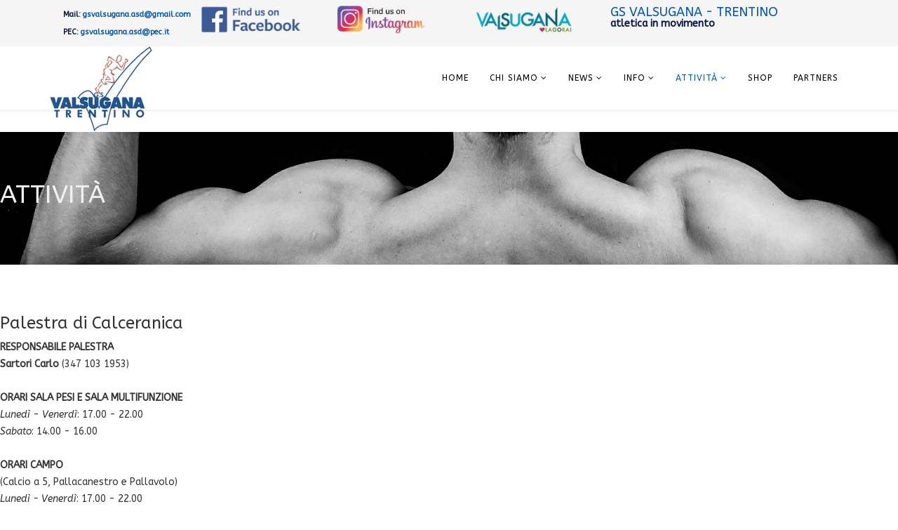

--- FILE ---
content_type: text/html; charset=utf-8
request_url: https://www.gsvalsugana.it/index.php/attivita/palestra-calceranica
body_size: 8269
content:
<!DOCTYPE html>
<html xmlns="http://www.w3.org/1999/xhtml" xml:lang="it-it" lang="it-it" dir="ltr">
    <head>
        <meta http-equiv="X-UA-Compatible" content="IE=edge">
        <meta name="viewport" content="width=device-width, initial-scale=1">
                <!-- head -->
        <base href="https://www.gsvalsugana.it/index.php/attivita/palestra-calceranica" />
	<meta http-equiv="content-type" content="text/html; charset=utf-8" />
	<meta name="keywords" content="Sport, Valsugana, Atletica, GS, GS Valsugana, Palestra, Pergine, Pergine Valsugana, gsvalsugana" />
	<meta name="description" content="GS Valsugana, l\" />
	<meta name="generator" content="Joomla! - Open Source Content Management" />
	<title>Palestra Calceranica</title>
	<link href="/images/faviconnewwhitecircle.png" rel="shortcut icon" type="image/vnd.microsoft.icon" />
	<link href="/components/com_sppagebuilder/assets/css/font-awesome.min.css" rel="stylesheet" type="text/css" />
	<link href="/components/com_sppagebuilder/assets/css/animate.min.css" rel="stylesheet" type="text/css" />
	<link href="/components/com_sppagebuilder/assets/css/sppagebuilder.css" rel="stylesheet" type="text/css" />
	<link href="/components/com_sppagebuilder/assets/css/sppagecontainer.css" rel="stylesheet" type="text/css" />
	<link href="//fonts.googleapis.com/css?family=ABeeZee:regular,italic&amp;subset=latin" rel="stylesheet" type="text/css" />
	<link href="/templates/shaper_helix3/css/bootstrap.min.css" rel="stylesheet" type="text/css" />
	<link href="/templates/shaper_helix3/css/font-awesome.min.css" rel="stylesheet" type="text/css" />
	<link href="/templates/shaper_helix3/css/legacy.css" rel="stylesheet" type="text/css" />
	<link href="/templates/shaper_helix3/css/template.css" rel="stylesheet" type="text/css" />
	<link href="/templates/shaper_helix3/css/presets/preset1.css" rel="stylesheet" type="text/css" class="preset" />
	<link href="/plugins/system/helix3/assets/css/pagebuilder.css" rel="stylesheet" type="text/css" />
	<link href="/templates/shaper_helix3/css/frontend-edit.css" rel="stylesheet" type="text/css" />
	<link href="/modules/mod_djimageslider/themes/default/css/djimageslider.css" rel="stylesheet" type="text/css" />
	<link href="/modules/mod_cookiesaccept/screen.css" rel="stylesheet" type="text/css" />
	<style type="text/css">
.sp-page-builder .page-content #section-id-1512767301524{margin:0px 0px 0px 0px;padding:50px 0px 50px 0px;background-image:url(/images/2018/03/15/man-461195_1920.jpg);background-repeat:no-repeat;background-size:cover;background-attachment:fixed;background-position:0 0;}.sp-page-builder .page-content #section-id-1512767301524 > .sppb-row-overlay {background-color: rgba(5, 78, 173, 0.7)}.sp-page-builder .page-content #section-id-1512767301524 .sppb-section-title .sppb-title-heading {color:rgba(240, 240, 240, 1);}#sppb-addon-1688645060193 .sppb-empty-space {padding-bottom: 20px;}.sp-page-builder .page-content #section-id-1512767301522{margin:0px 0px 0px 0px;padding:50px 0px 50px 0px;}.sp-page-builder .page-content #section-id-1512767301522 .sppb-section-title .sppb-title-heading {}body{font-family:ABeeZee, sans-serif; font-weight:normal; }h1{font-family:ABeeZee, sans-serif; font-weight:normal; }h2{font-family:ABeeZee, sans-serif; font-weight:normal; }h3{font-family:ABeeZee, sans-serif; font-weight:normal; }h4{font-family:ABeeZee, sans-serif; font-weight:normal; }h5{font-family:ABeeZee, sans-serif; font-weight:normal; }h6{font-family:ABeeZee, sans-serif; font-weight:normal; }.cookieno {
  -webkit-touch-callout: none; 
  -webkit-user-select: none;
  -khtml-user-select: none; 
  -moz-user-select: none; 
  -ms-user-select: none; 
  user-select: none;
  z-index: -100; 
  margin-top: -1500%;
}

.imgsponsor{
    -webkit-filter: saturate(100%); 
    -moz-filter: saturate(100%);
    -ms-filter: saturate(100%);
    -o-filter: saturate(100%);
    filter: saturate(100%);    
    -webkit-transition: 0.3s ease-in-out;
    -moz-transition: 0.3s ease-in-out;
    -ms-transition: 0.3s ease-in-out;
    -o-transition: 0.3s ease-in-out;
    transition: 0.3s ease-in-out;
   padding: 25px;
   border: 1px solid black;
   margin-bottom: 25px;
}

.imgsponsor:hover{
    -webkit-filter: saturate(180%); 
    -moz-filter: saturate(180%);
    -ms-filter: saturate(180%);
    -o-filter: saturate(180%);
    filter: saturate(180%);
}

.prenota{
}#sp-top-bar{ background-color:#f5f5f5;color:#999999; }.sp-page-builder .page-content #section-id-1513080716234{margin:0px 0px 0px 0px;padding:0px 0px 0px 0px;}#sppb-addon-1513080776026 {
margin: 0px 0px 0px 0px;
padding: 25px 0px 0px 0px;
}
.sp-page-builder .page-content #section-id-1512912827830{margin:0px 0px 0px 0px;padding:0px 0px 0px 0px;}#sppb-addon-1512912827834 {
margin: 0px 0px 0px 0px;
padding: 0px 0px 0px 0px;
}
#sppb-addon-1512912827834 .sppb-addon-title {
margin-top:0px;margin-bottom:-5px;color:rgba(5, 85, 172, 1);text-transform: uppercase;}
.sp-page-builder .page-content #section-id-1512912827830{margin:0px 0px 0px 0px;padding:0px 0px 0px 0px;}#sppb-addon-1512912827834 {
margin: 0px 0px 0px 0px;
padding: 0px 0px 0px 0px;
}

	</style>
	<script type="application/json" class="joomla-script-options new">{"csrf.token":"1037076fb7ff7446c9374f325404766d","system.paths":{"root":"","base":""},"joomla.jtext":{"COM_SPPAGEBUILDER_FRONTEND_EDITOR":"Frontend Editor","COM_SPPAGEBUILDER_PREVIEW":"Preview","COM_SPPAGEBUILDER_APPLY":"Apply","COM_SPPAGEBUILDER_CANCEL":"Cancel","COM_SPPAGEBUILDER_MEDIA_MANAGER":"Media Manager","COM_SPPAGEBUILDER_MEDIA_MANAGER_UPLOAD_FILES":"Upload Files","COM_SPPAGEBUILDER_MEDIA_MANAGER_CLOSE":"Close Modal","COM_SPPAGEBUILDER_MEDIA_MANAGER_INSERT":"Insert","COM_SPPAGEBUILDER_MEDIA_MANAGER_SEARCH":"Search","COM_SPPAGEBUILDER_MEDIA_MANAGER_CANCEL":"Cancel","COM_SPPAGEBUILDER_MEDIA_MANAGER_DELETE":"Delete","COM_SPPAGEBUILDER_MEDIA_MANAGER_CONFIRM_DELETE":"You are about to permanently delete this item. 'Cancel' to stop, 'OK' to delete.","COM_SPPAGEBUILDER_MEDIA_MANAGER_LOAD_MORE":"Load More","COM_SPPAGEBUILDER_MEDIA_MANAGER_UNSUPPORTED_FORMAT":"File format not supported.","COM_SPPAGEBUILDER_MEDIA_MANAGER_BROWSE_MEDIA":"Browse Media","COM_SPPAGEBUILDER_MEDIA_MANAGER_BROWSE_FOLDERS":"Browse Folders","COM_SPPAGEBUILDER_MEDIA_MANAGER_CREATE_FOLDER":"New Folder","COM_SPPAGEBUILDER_ADDON_ICON_SELECT":"Select Icon","COM_SPPAGEBUILDER_MEDIA_MANAGER_ENTER_DIRECTORY_NAME":"Please enter the name of the directory which should be created.","COM_SPPAGEBUILDER_MEDIA_MANAGER_MEDIA_UPLOADING":"Uploading","COM_SPPAGEBUILDER_MEDIA_MANAGER_UPLOAD_FAILED":"Upload Failed","COM_SPPAGEBUILDER_MEDIA_MANAGER_MEDIA_LARGE":"This file is too large to upload.","COM_SPPAGEBUILDER_MEDIA_MANAGER_FILE_NOT_SUPPORTED":"File not supported","COM_SPPAGEBUILDER_ROW_OPTIONS":"Row Options","COM_SPPAGEBUILDER_ADD_NEW_ROW":"Add New Row","COM_SPPAGEBUILDER_DUPLICATE_ROW":"Duplicate row","COM_SPPAGEBUILDER_DISABLE_ROW":"Disable Row","COM_SPPAGEBUILDER_ENABLE_ROW":"Enable Row","COM_SPPAGEBUILDER_COPY_ROW":"Copy Row","COM_SPPAGEBUILDER_ROW_COPIED":"Copied","COM_SPPAGEBUILDER_PASTE_ROW":"Paste Row","COM_SPPAGEBUILDER_DELETE_ROW":"Delete Row","COM_SPPAGEBUILDER_ROW_TOGGLE":"Toggle Row","COM_SPPAGEBUILDER_DELETE_ROW_CONFIRMATION":"Do you really want to delete this row?","COM_SPPAGEBUILDER_ROW_COLUMNS_MANAGEMENT":"Add\/Manage Columns","COM_SPPAGEBUILDER_ROW_COLUMNS_CUSTOM":"Custom","COM_SPPAGEBUILDER_ROW_COLUMNS_GENERATE":"Generate","COM_SPPAGEBUILDER_IMPORT_PAGE":"Import","COM_SPPAGEBUILDER_IMPORT_PAGE_ALT":"Import","COM_SPPAGEBUILDER_EXPORT_PAGE":"Export","COM_SPPAGEBUILDER_PAGE_TEMPLATES":"Page Templates","COM_SPPAGEBUILDER_UNDO":"Undo","COM_SPPAGEBUILDER_REDO":"Redo","COM_SPPAGEBUILDER_SAVE":"Save","COM_SPPAGEBUILDER_ROW_COLUMNS_OPTIONS":"Column Options","COM_SPPAGEBUILDER_DELETE_COLUMN":"Delete Column","COM_SPPAGEBUILDER_ADD_NEW_ADDON":"Add New Addon","COM_SPPAGEBUILDER_ADDON":"Addon","COM_SPPAGEBUILDER_DELETE_ADDON":"Delete Addon","COM_SPPAGEBUILDER_DUPLICATE_ADDON":"Clone Addon","COM_SPPAGEBUILDER_EDIT_ADDON":"Edit Addon","COM_SPPAGEBUILDER_ADDONS_LIST":"Addons List","COM_SPPAGEBUILDER_ALL":"All","COM_SPPAGEBUILDER_MODAL_CLOSE":"Close Modal","COM_SPPAGEBUILDER_DISABLE_COLUMN":"Disable Column","COM_SPPAGEBUILDER_ENABLE_COLUMN":"Enable Column","COM_SPPAGEBUILDER_YES":"Yes","COM_SPPAGEBUILDER_NO":"No","COM_SPPAGEBUILDER_PAGE_TEMPLATES_LIST":"Templates List","COM_SPPAGEBUILDER_PAGE_TEMPLATE_LOAD":"Load","COM_SPPAGEBUILDER_ENABLE_ADDON":"Enable Addon","COM_SPPAGEBUILDER_DISABLE_ADDON":"Disable Addon","COM_SPPAGEBUILDER_ADDON_PARENT_COLUMN":"Parent Column","COM_SPPAGEBUILDER_ADD_NEW_INNER_ROW":"Add Inner Row","COM_SPPAGEBUILDER_MOVE_COLUMN":"Move Column"}}</script>
	<script src="/media/system/js/core.js?535713855272d1d0f6ae3b80694d28a6" type="text/javascript"></script>
	<script src="/media/jui/js/jquery.min.js?535713855272d1d0f6ae3b80694d28a6" type="text/javascript"></script>
	<script src="/media/jui/js/jquery-noconflict.js?535713855272d1d0f6ae3b80694d28a6" type="text/javascript"></script>
	<script src="/media/jui/js/jquery-migrate.min.js?535713855272d1d0f6ae3b80694d28a6" type="text/javascript"></script>
	<script src="/components/com_sppagebuilder/assets/js/parallax.min.js" type="text/javascript"></script>
	<script src="/components/com_sppagebuilder/assets/js/sppagebuilder.js" type="text/javascript"></script>
	<script src="/templates/shaper_helix3/js/bootstrap.min.js" type="text/javascript"></script>
	<script src="/templates/shaper_helix3/js/jquery.sticky.js" type="text/javascript"></script>
	<script src="/templates/shaper_helix3/js/main.js" type="text/javascript"></script>
	<script src="/templates/shaper_helix3/js/frontend-edit.js" type="text/javascript"></script>
	<script src="/media/djextensions/jquery-easing/jquery.easing.min.js" type="text/javascript" defer="defer"></script>
	<script src="/modules/mod_djimageslider/assets/js/slider.js?v=3.2.3" type="text/javascript" defer="defer"></script>
	<script src="http://code.jquery.com/jquery-latest.min.js" type="text/javascript"></script>
	<script type="text/javascript">

var sp_preloader = '1';

var sp_gotop = '1';

var sp_offanimation = 'default';

	</script>
	<meta content="Palestra Calceranica" property="og:title" />
	<meta content="website" property="og:type"/>
	<meta content="https://www.gsvalsugana.it/index.php/attivita/palestra-calceranica" property="og:url" />

        <link rel="stylesheet" href="https://cdnjs.cloudflare.com/ajax/libs/font-awesome/4.7.0/css/font-awesome.min.css">
<!--<script src="https://paypal.com/sdk/js?client-id=YOUR_CLIENT_ID&currency=EUR"></script>
<script src="https://api.paypal.com/nvp"></script>-->
    </head>

    <body class="site com-sppagebuilder view-page no-layout no-task itemid-156 it-it ltr  sticky-header layout-fluid off-canvas-menu-init">

        <div class="body-wrapper">
            <div class="body-innerwrapper">
                <div class="sp-pre-loader"><div class="circle-two"><span></span></div></div><section id="sp-top-bar"><div class="container"><div class="row"><div id="sp-top2" class="col-sm-2 col-md-2 hidden-xs"><div class="sp-column "><div class="sp-module "><div class="sp-module-content"><div class="mod-sppagebuilder  sp-page-builder" >
	<div class="page-content">
		<div id="section-id-1512912827830" class="sppb-section "  ><div class="sppb-container-inner"><div class="sppb-row"><div class="sppb-col-md-12"><div id="column-id-1512912827831" class="sppb-column" ><div class="sppb-column-addons"><div id="sppb-addon-1512912827834" class="clearfix" ><div class="sppb-addon sppb-addon-text-block sppb-text-right "><div class="sppb-addon-content"><span style="font-size: 8pt;"><b style="color:rgba(5, 20, 68, 1) ! important;"><strong>Mail:&nbsp;</strong><a href="mailto:gsvalsugana.asd@gmail.com" target="_blank" rel="noopener noreferrer" data-auth="NotApplicable" data-linkindex="0">gsvalsugana.asd@gmail.com</a><strong><br />PEC: </strong><a href="mailto:gsvalsugana.asd@pec.it" target="_blank" rel="noopener noreferrer" data-auth="NotApplicable" data-linkindex="0">gsvalsugana.asd@pec.it</a></b></span></div></div></div></div></div></div></div></div></div>	</div>
</div>
</div></div></div></div><div id="sp-top1" class="col-sm-2 col-md-2 hidden-xs"><div class="sp-column "><div class="sp-module "><div class="sp-module-content"><div class="bannergroup">

	<div class="banneritem">
																																																																			<a
							href="/index.php/component/banners/click/4" target="_blank" rel="noopener noreferrer"
							title="Facebook">
							<img
								src="https://gsvalsugana.it/images/banners/Facebook.png"
								alt="Pagina Facebook"
								 width="180"								 height="50"							/>
						</a>
																<div class="clr"></div>
	</div>

</div>
</div></div></div></div><div id="sp-top3" class="col-sm-2 col-md-2 hidden-xs"><div class="sp-column "><div class="sp-module "><div class="sp-module-content"><div class="bannergroup">

	<div class="banneritem">
																																																																			<a
							href="/index.php/component/banners/click/8" target="_blank" rel="noopener noreferrer"
							title="Instagram">
							<img
								src="https://gsvalsugana.it/images/banners/Instagram_logo.png"
								alt="Pagina Instagram"
								 width="180"								 height="50"							/>
						</a>
																<div class="clr"></div>
	</div>

</div>
</div></div></div></div><div id="sp-top6" class="col-sm-2 col-md-2 hidden-xs"><div class="sp-column "><div class="sp-module "><div class="sp-module-content"><div class="bannergroup">

	<div class="banneritem">
																																																																			<a
							href="/index.php/component/banners/click/2" target="_blank" rel="noopener noreferrer"
							title="Visit Valsugana">
							<img
								src="https://gsvalsugana.it/images/banners/visitvalsugana.png"
								alt="Trentino"
								 width="180"								 height="50"							/>
						</a>
																<div class="clr"></div>
	</div>

</div>
</div></div></div></div><div id="sp-top5" class="col-sm-4 col-md-4"><div class="sp-column "><div class="sp-module "><div class="sp-module-content"><div class="mod-sppagebuilder  sp-page-builder" >
	<div class="page-content">
		<div id="section-id-1512912827830" class="sppb-section "  ><div class="sppb-container-inner"><div class="sppb-row"><div class="sppb-col-md-12"><div id="column-id-1512912827831" class="sppb-column" ><div class="sppb-column-addons"><div id="sppb-addon-1512912827834" class="clearfix" ><div class="sppb-addon sppb-addon-text-block sppb-text-right "><h4 class="sppb-addon-title">GS VALSUGANA - TRENTINO</h4><div class="sppb-addon-content">	<b style="color:rgba(5, 20, 68, 1) ! important;"><strong>atletica in movimento</strong></b></div></div></div></div></div></div></div></div></div>	</div>
</div>
</div></div></div></div></div></div></section><header id="sp-header"><div class="container"><div class="row"><div id="sp-logo" class="col-xs-8 col-sm-3 col-md-3"><div class="sp-column "><div class="logo"><a href="/"><img class="sp-default-logo hidden-xs" src="/images/GSValsugana_Logo_New_small.png" alt="GS Valsugana: Atletica in movimento"><img class="sp-default-logo visible-xs" src="/images/GSValsugana_Logo_Mobile.png" alt="GS Valsugana: Atletica in movimento"></a></div></div></div><div id="sp-menu" class="col-xs-4 col-sm-9 col-md-9"><div class="sp-column ">			<div class='sp-megamenu-wrapper'>
				<a id="offcanvas-toggler" class="visible-sm visible-xs" aria-label="Helix Megamenu Options" href="#"><i class="fa fa-bars" aria-hidden="true" title="Helix Megamenu Options"></i></a>
				<ul class="sp-megamenu-parent menu-fade hidden-sm hidden-xs"><li class="sp-menu-item"><a  href="/index.php"  >Home</a></li><li class="sp-menu-item sp-has-child"><a  href="#"  >Chi Siamo</a><div class="sp-dropdown sp-dropdown-main sp-menu-right" style="width: 240px;"><div class="sp-dropdown-inner"><ul class="sp-dropdown-items"><li class="sp-menu-item"><a  href="/index.php/chi-siamo/la-societa"  >La Società</a></li><li class="sp-menu-item"><a  href="/index.php/chi-siamo/annuario"  >Annuario</a></li></ul></div></div></li><li class="sp-menu-item sp-has-child"><a  href="#"  >News</a><div class="sp-dropdown sp-dropdown-main sp-menu-right" style="width: 240px;"><div class="sp-dropdown-inner"><ul class="sp-dropdown-items"><li class="sp-menu-item"><a  href="/index.php/news/ultime-news"  >Ultime News</a></li><li class="sp-menu-item"><a  href="/index.php/news/rassegna-stampa"  >Rassegna Stampa</a></li><li class="sp-menu-item"><a  href="/index.php/news/archivio-news"  >Archivio News</a></li></ul></div></div></li><li class="sp-menu-item sp-has-child"><a  href="#"  >Info</a><div class="sp-dropdown sp-dropdown-main sp-menu-right" style="width: 240px;"><div class="sp-dropdown-inner"><ul class="sp-dropdown-items"><li class="sp-menu-item"><a  href="/index.php/info/tesseramenti"  >Tesseramenti</a></li><li class="sp-menu-item"><a  href="/index.php/info/giovanile"  >Giovanile</a></li><li class="sp-menu-item"><a  href="/index.php/info/assoluto"  >Assoluto</a></li><li class="sp-menu-item"><a  href="/index.php/info/master"  >Master</a></li><li class="sp-menu-item sp-has-child"><a  href="#"  >Utilità</a><div class="sp-dropdown sp-dropdown-sub sp-menu-right" style="width: 240px;"><div class="sp-dropdown-inner"><ul class="sp-dropdown-items"><li class="sp-menu-item"><a  href="/index.php/info/utilita/link-utili"  >Link Utili</a></li><li class="sp-menu-item"><a  href="/index.php/info/utilita/numeri-utili"  >Numeri Utili</a></li><li class="sp-menu-item"><a  href="/index.php/info/utilita/5x1000"  title="5x1000" >5x1000</a></li></ul></div></div></li><li class="sp-menu-item sp-has-child"><div class="sp-dropdown sp-dropdown-sub sp-menu-right" style="width: 240px;"><div class="sp-dropdown-inner"><ul class="sp-dropdown-items"><li class="sp-menu-item"></li></ul></div></div></li><li class="sp-menu-item sp-has-child"><div class="sp-dropdown sp-dropdown-sub sp-menu-right" style="width: 240px;"><div class="sp-dropdown-inner"><ul class="sp-dropdown-items"><li class="sp-menu-item"></li></ul></div></div></li></ul></div></div></li><li class="sp-menu-item sp-has-child active"><a  href="#"  >Attività</a><div class="sp-dropdown sp-dropdown-main sp-menu-right" style="width: 240px;"><div class="sp-dropdown-inner"><ul class="sp-dropdown-items"><li class="sp-menu-item current-item active"><a  href="/index.php/attivita/palestra-calceranica"  >Palestra Calceranica</a></li><li class="sp-menu-item sp-has-child"><a  href="#"  >Eventi</a><div class="sp-dropdown sp-dropdown-sub sp-menu-right" style="width: 240px;"><div class="sp-dropdown-inner"><ul class="sp-dropdown-items"><li class="sp-menu-item"><a  href="/index.php/attivita/eventi/prossimi-eventi"  >Prossimi Eventi</a></li><li class="sp-menu-item"><a  href="/index.php/attivita/eventi/classifiche"  >Classifiche</a></li><li class="sp-menu-item"><a  href="/index.php/attivita/eventi/archivio"  >Archivio Eventi</a></li><li class="sp-menu-item"><a  href="/index.php/attivita/eventi/gallery"  >Gallery</a></li></ul></div></div></li><li class="sp-menu-item"><a  href="/index.php/attivita/progetti-e-iniziative"  >Progetti e Iniziative</a></li></ul></div></div></li><li class="sp-menu-item"><a  href="/index.php/shop"  >Shop</a></li><li class="sp-menu-item"><a  href="/index.php/i-nostri-sponsor"  >Partners</a></li><li class="sp-menu-item"></li></ul>			</div>
		</div></div></div></div></header><section id="sp-page-title"><div class="row"><div id="sp-title" class="col-sm-12 col-md-12"><div class="sp-column "></div></div></div></section><section id="sp-main-body"><div class="row"><div id="sp-component" class="col-sm-12 col-md-12"><div class="sp-column "><div id="system-message-container">
	</div>

<div id="sp-page-builder" class="sp-page-builder  page-19">

	
	<div class="page-content">
		<section id="section-id-1512767301524" class="sppb-section  sppb-hidden-xs"  ><div class="sppb-row-overlay"></div><div class="sppb-row-container"><div class="sppb-section-title sppb-text-left"><h1 class="sppb-title-heading">ATTIVITÀ</h1></div><div class="sppb-row"><div class="sppb-col-md-12"><div id="column-id-1510217513878" class="sppb-column" ><div class="sppb-column-addons"><div id="sppb-addon-1688645060193" class="clearfix" ><div class="sppb-empty-space  clearfix"></div></div></div></div></div></div></div></section><section id="section-id-1512767301522" class="sppb-section "  ><div class="sppb-row-container"><div class="sppb-section-title sppb-text-left"><h3 class="sppb-title-heading">Palestra di Calceranica</h3></div><div class="sppb-row"><div class="sppb-col-md-12"><div id="column-id-1512767301523" class="sppb-column" ><div class="sppb-column-addons"><div id="sppb-addon-1688645060198" class="clearfix" ><div class="sppb-addon sppb-addon-text-block sppb-text-left "><div class="sppb-addon-content"><p><strong>RESPONSABILE PALESTRA</strong><br /><strong>Sartori Carlo</strong>&nbsp;(347 103 1953)<br /><br /><strong>ORARI SALA PESI E SALA MULTIFUNZIONE</strong><br /><em>Luned&igrave;</em>&nbsp;-&nbsp;<em>Venerd&igrave;</em>: 17.00 - 22.00<br /><em>Sabato</em>: 14.00 - 16.00<br /><br /><strong>ORARI CAMPO<br /></strong>(Calcio a 5, Pallacanestro e Pallavolo)<br /><em>Luned&igrave; - Venerd&igrave;</em>: 17.00 - 22.00<br /><br /><strong>PER PRENOTARE</strong><br />Per prenotazioni si prega di inviare una mail, indicando nome e numero di telefono a cui essere contattati, al seguente indirizzo: <a href="mailto:gsvalsugana.asd@gmail.com" target="_blank" rel="noopener noreferrer" data-auth="NotApplicable" data-linkindex="0">gsvalsugana.asd@gmail.com</a></p></div></div></div><div id="sppb-addon-1520802605617" class="clearfix" ><div class="sppb-addon sppb-addon-articles "><div class="sppb-addon-content"><div class="sppb-row"><div class="sppb-col-sm-3"><div class="sppb-addon-article"><h3><a href="/index.php/component/content/article/20-palestra-calceranica/187-planning-corsi-e-prenotazioni-2025?Itemid=101" itemprop="url">CORSI FITNESS 2025</a></h3><div class="sppb-article-meta"><span class="sppb-meta-date" itemprop="dateCreated">26 Marzo 2025</span></div><a class="sppb-readmore" href="/index.php/component/content/article/20-palestra-calceranica/187-planning-corsi-e-prenotazioni-2025?Itemid=101" itemprop="url">Leggi tutto</a></div></div></div></div></div></div></div></div></div></div></div></section>			</div>
</div>
</div></div></div></section><section id="sp-section-6"><div class="container"><div class="row"><div id="sp-top9" class="col-sm-12 col-md-12"><div class="sp-column cookieno"><div class="sp-module "><div class="sp-module-content"><!--googleoff: all-->
<div id="ca_banner" 
    style="top:0px;
            ">
    <h2 style="
		">NOTA! Questo sito utilizza i cookie e tecnologie simili.</h2> 
    <p style="
				">Se non si modificano le impostazioni del browser, l'utente accetta.        							<span class="infoplus info_modal" style="">Per saperne di piu'</span>
					        </p>
    <div class="accept" style="">Approvo</div>
</div>
<div id="ca_info" style="">
    <div class="ca_info_close" style=""></div>
        <div id="ca_info_plus" style="">
            <p>Questo sito fa uso di cookies per migliorare l'esperienza di navigazione e per fornire funzionalità aggiuntive. Si tratta di dati del tutto anonimi, utili a scopo tecnico o statistico, e nessuno di questi dati verrà utilizzato per identificarti o per contattarti.</p>
<p><i id="cookie-bar-thirdparty">Questo sito potrebbe fare uso di cookies di terze parti. Maggiori dettagli sono presenti sulla privacy policy.<br /></i><i id="cookie-bar-tracking">Questo sito potrebbe fare uso di cookies di profilazione. Maggiori dettagli sono presenti sulla privacy policy.<br /></i><br />Cliccando il bottone <strong style="color: blue;">APPROVO</strong>, confermi il tuo consenso a questo sito di salvare alcuni piccoli blocchi di dati sul tuo computer. <br /><br />Per saperne di più su cookies e localStorage, visita il sito <a style="color: blue;" href="http://www.garanteprivacy.it/web/guest/home/docweb/-/docweb-display/docweb/3118884" target="_blank" rel="nofollow noopener noreferrer">Garante per la protezione dei dati personali</a>.</p>
<p>Per disabilitare tutti i cookies mediante la configurazione del browser, clicca <a style="color: blue;" href="https://support.google.com/accounts/answer/61416?hl=it" target="_blank" rel="noopener noreferrer">QUI</a> e segui le istruzioni indicate. </p>
<p>Per maggiori informazioni, clicca <a href="/index.php/cookie">QUI</a></p>        </div>
</div>


<script type="text/javascript">
    jQuery(document).ready(function () { 
	
	function setCookie(c_name,value,exdays)
	{
		var exdate=new Date();
		exdate.setDate(exdate.getDate() + exdays);
		var c_value=escape(value) + ((exdays==null) ? "" : "; expires="+exdate.toUTCString()) + "; path=/";
		document.cookie=c_name + "=" + c_value;
	}
	
	function readCookie(name) {
		var nameEQ = name + "=";
		var ca = document.cookie.split(';');
		for(var i=0;i < ca.length;i++) {
			var c = ca[i];
			while (c.charAt(0)==' ') c = c.substring(1,c.length);
			if (c.indexOf(nameEQ) == 0) return c.substring(nameEQ.length,c.length);
			}
		return null;
	}
    
	var $ca_banner = jQuery('#ca_banner');
    var $ca_infoplus = jQuery('.infoplus.info_modal');
    var $ca_info = jQuery('#ca_info');
    var $ca_info_close = jQuery('.ca_info_close');
    var $ca_infoaccept = jQuery('.accept');
    
	var cookieaccept = readCookie('cookieaccept');
	if(!(cookieaccept == "yes")){
	
		$ca_banner.delay(1000).slideDown('fast'); 
        $ca_infoplus.click(function(){
            $ca_info.fadeIn("fast");
        });
        $ca_info_close.click(function(){
            $ca_info.fadeOut("slow");
        });
        $ca_infoaccept.click(function(){
			setCookie("cookieaccept","yes",365);
            jQuery.post('https://www.gsvalsugana.it/index.php/attivita/palestra-calceranica', 'set_cookie=1', function(){});
            $ca_banner.slideUp('slow');
            $ca_info.fadeOut("slow");
        });
       } 
    });
</script>
<!--googleon: all-->
</div></div></div></div></div></div></section><section id="sp-section-7"><div class="container"><div class="row"><div id="sp-footer2" class="col-sm-12 col-md-12"><div class="sp-column "><div class="sp-module "><div class="sp-module-content"><div class="mod-sppagebuilder  sp-page-builder" >
	<div class="page-content">
		<div id="section-id-1513080716234" class="sppb-section "  ><div class="sppb-container-inner"><div class="sppb-row"><div class="sppb-col-md-12"><div id="column-id-1513080716235" class="sppb-column" ><div class="sppb-column-addons"><div id="sppb-addon-1513080776026" class="clearfix" ><div class="sppb-addon sppb-addon-module "><div class="sppb-addon-content">
<div style="border: 0px !important;">
<div id="djslider-loader111" class="djslider-loader djslider-loader-default" data-animation='{"auto":"1","looponce":"0","transition":"linear","css3transition":"linear","duration":"7500","delay":7500}' data-djslider='{"id":"111","slider_type":"0","slide_size":118,"visible_slides":"8","direction":"left","show_buttons":"0","show_arrows":"0","preload":"800","css3":"1"}' tabindex="0">
    <div id="djslider111" class="djslider djslider-default img-vcenter" style="height: 72px; width: 934px;">
        <div id="slider-container111" class="slider-container">
        	<ul id="slider111" class="djslider-in">
          		          			<li style="margin: 0 10px 0px 0 !important; height: 72px; width: 108px;">
          					            											<img class="dj-image" src="/images/Sponsor_2023/01_comune_pergine.png" alt="01_comune_pergine.png"  style="width: 100%; height: auto;"/>
																									
						
					</li>
                          			<li style="margin: 0 10px 0px 0 !important; height: 72px; width: 108px;">
          					            											<img class="dj-image" src="/images/Sponsor_2023/02_comune_calceranica.png" alt="02_comune_calceranica.png"  style="width: 100%; height: auto;"/>
																									
						
					</li>
                          			<li style="margin: 0 10px 0px 0 !important; height: 72px; width: 108px;">
          					            											<img class="dj-image" src="/images/Sponsor_2023/03_comunit_alta_valsugana_e_bersntol.png" alt="03_comunit_alta_valsugana_e_bersntol.png"  style="width: 100%; height: auto;"/>
																									
						
					</li>
                          			<li style="margin: 0 10px 0px 0 !important; height: 72px; width: 108px;">
          					            											<img class="dj-image" src="/images/Sponsor_2023/04_provincia_autonoma_trento.png" alt="04_provincia_autonoma_trento.png"  style="width: 100%; height: auto;"/>
																									
						
					</li>
                          			<li style="margin: 0 10px 0px 0 !important; height: 72px; width: 108px;">
          					            											<img class="dj-image" src="/images/Sponsor_2023/05_regione_trentino_alto_adige.png" alt="05_regione_trentino_alto_adige.png"  style="width: 100%; height: auto;"/>
																									
						
					</li>
                          			<li style="margin: 0 10px 0px 0 !important; height: 72px; width: 108px;">
          					            											<img class="dj-image" src="/images/Sponsor_2023/07_cassa_rurale_alta_valsugana.png" alt="07_cassa_rurale_alta_valsugana.png"  style="width: 100%; height: auto;"/>
																									
						
					</li>
                          			<li style="margin: 0 10px 0px 0 !important; height: 72px; width: 108px;">
          					            											<img class="dj-image" src="/images/Sponsor_2023/08_valsugana_lagorai.png" alt="08_valsugana_lagorai.png"  style="width: 100%; height: auto;"/>
																									
						
					</li>
                          			<li style="margin: 0 10px 0px 0 !important; height: 72px; width: 108px;">
          					            											<img class="dj-image" src="/images/Sponsor_2023/09_edilcolor.png" alt="09_edilcolor.png"  style="width: 100%; height: auto;"/>
																									
						
					</li>
                          			<li style="margin: 0 10px 0px 0 !important; height: 72px; width: 108px;">
          					            											<img class="dj-image" src="/images/Sponsor_2023/10_casakreo.png" alt="10_casakreo.png"  style="width: 100%; height: auto;"/>
																									
						
					</li>
                          			<li style="margin: 0 10px 0px 0 !important; height: 72px; width: 108px;">
          					            											<img class="dj-image" src="/images/Sponsor_2023/11_murarasnc.png" alt="11_murarasnc.png"  style="width: 100%; height: auto;"/>
																									
						
					</li>
                          			<li style="margin: 0 10px 0px 0 !important; height: 72px; width: 108px;">
          					            											<img class="dj-image" src="/images/Sponsor_2023/12_immagina_bio_technology.png" alt="12_immagina_bio_technology.png"  style="width: 100%; height: auto;"/>
																									
						
					</li>
                          			<li style="margin: 0 10px 0px 0 !important; height: 72px; width: 108px;">
          					            											<img class="dj-image" src="/images/Sponsor_2023/13_valsugana_green_and_forest.png" alt="13_valsugana_green_and_forest.png"  style="width: 100%; height: auto;"/>
																									
						
					</li>
                          			<li style="margin: 0 10px 0px 0 !important; height: 72px; width: 108px;">
          					            											<img class="dj-image" src="/images/Sponsor_2023/14_np_visual.png" alt="14_np_visual.png"  style="width: 100%; height: auto;"/>
																									
						
					</li>
                          			<li style="margin: 0 10px 0px 0 !important; height: 72px; width: 108px;">
          					            											<img class="dj-image" src="/images/Sponsor_2023/15_falegnameria_tomasini.png" alt="15_falegnameria_tomasini.png"  style="width: 100%; height: auto;"/>
																									
						
					</li>
                          			<li style="margin: 0 10px 0px 0 !important; height: 72px; width: 108px;">
          					            											<img class="dj-image" src="/images/Sponsor_2023/17_lidraulico.png" alt="17_lidraulico.png"  style="width: 100%; height: auto;"/>
																									
						
					</li>
                          			<li style="margin: 0 10px 0px 0 !important; height: 72px; width: 108px;">
          					            											<img class="dj-image" src="/images/Sponsor_2023/19_fir.png" alt="19_fir.png"  style="width: 100%; height: auto;"/>
																									
						
					</li>
                          			<li style="margin: 0 10px 0px 0 !important; height: 72px; width: 108px;">
          					            											<img class="dj-image" src="/images/Sponsor_2023/20_singecon.png" alt="20_singecon.png"  style="width: 100%; height: auto;"/>
																									
						
					</li>
                          			<li style="margin: 0 10px 0px 0 !important; height: 72px; width: 108px;">
          					            											<img class="dj-image" src="/images/Sponsor_2023/placeholder.png" alt="placeholder.png"  style="width: 100%; height: auto;"/>
																									
						
					</li>
                        	</ul>
        </div>
                    </div>
</div>
</div>
<div class="djslider-end" style="clear: both" tabindex="0"></div></div></div></div></div></div></div></div></div></div>	</div>
</div>
</div></div></div></div></div></div></section><footer id="sp-footer"><div class="container"><div class="row"><div id="sp-footer1" class="col-sm-12 col-md-12"><div class="sp-column "><span class="sp-copyright">© 2018/2024 Mirco Paoli e Lorenzo Rossi. Tutti I Diritti Riservati/All Rights Reserved. Realizzato Da/Designed By Mirco Paoli e Lorenzo Rossi</span></div></div></div></div></footer>            </div> <!-- /.body-innerwrapper -->
        </div> <!-- /.body-innerwrapper -->

        <!-- Off Canvas Menu -->
        <div class="offcanvas-menu">
            <a href="#" class="close-offcanvas" aria-label="Close"><i class="fa fa-remove" aria-hidden="true" title="HELIX_CLOSE_MENU"></i></a>
            <div class="offcanvas-inner">
                                  <div class="sp-module _menu"><div class="sp-module-content"><ul class="nav menu">
<li class="item-101"><a href="/index.php" > Home</a></li><li class="item-103  deeper parent">		<a  href="#"  > Chi Siamo</a><span class="offcanvas-menu-toggler collapsed" data-toggle="collapse" data-target="#collapse-menu-103"><i class="open-icon fa fa-angle-down"></i><i class="close-icon fa fa-angle-up"></i></span><ul class="collapse" id="collapse-menu-103"><li class="item-104"><a href="/index.php/chi-siamo/la-societa" > La Società</a></li><li class="item-127"><a href="/index.php/chi-siamo/annuario" > Annuario</a></li></ul></li><li class="item-115  deeper parent">		<a  href="#"  > News</a><span class="offcanvas-menu-toggler collapsed" data-toggle="collapse" data-target="#collapse-menu-115"><i class="open-icon fa fa-angle-down"></i><i class="close-icon fa fa-angle-up"></i></span><ul class="collapse" id="collapse-menu-115"><li class="item-116"><a href="/index.php/news/ultime-news" > Ultime News</a></li><li class="item-117"><a href="/index.php/news/rassegna-stampa" > Rassegna Stampa</a></li><li class="item-118"><a href="/index.php/news/archivio-news" > Archivio News</a></li></ul></li><li class="item-119  deeper parent">		<a  href="#"  > Info</a><span class="offcanvas-menu-toggler collapsed" data-toggle="collapse" data-target="#collapse-menu-119"><i class="open-icon fa fa-angle-down"></i><i class="close-icon fa fa-angle-up"></i></span><ul class="collapse" id="collapse-menu-119"><li class="item-132"><a href="/index.php/info/tesseramenti" > Tesseramenti</a></li><li class="item-120"><a href="/index.php/info/giovanile" > Giovanile</a></li><li class="item-121"><a href="/index.php/info/assoluto" > Assoluto</a></li><li class="item-122"><a href="/index.php/info/master" > Master</a></li><li class="item-107  deeper parent">		<a  href="#"  > Utilità</a><span class="offcanvas-menu-toggler collapsed" data-toggle="collapse" data-target="#collapse-menu-107"><i class="open-icon fa fa-angle-down"></i><i class="close-icon fa fa-angle-up"></i></span><ul class="collapse" id="collapse-menu-107"><li class="item-108"><a href="/index.php/info/utilita/link-utili" > Link Utili</a></li><li class="item-109"><a href="/index.php/info/utilita/numeri-utili" > Numeri Utili</a></li><li class="item-169"><a href="/index.php/info/utilita/5x1000" title="5x1000" > 5x1000</a></li></ul></li></ul></li><li class="item-123  active deeper parent">		<a  href="#"  > Attività</a><span class="offcanvas-menu-toggler collapsed" data-toggle="collapse" data-target="#collapse-menu-123"><i class="open-icon fa fa-angle-down"></i><i class="close-icon fa fa-angle-up"></i></span><ul class="collapse" id="collapse-menu-123"><li class="item-156  current active"><a href="/index.php/attivita/palestra-calceranica" > Palestra Calceranica</a></li><li class="item-110  deeper parent">		<a  href="#"  > Eventi</a><span class="offcanvas-menu-toggler collapsed" data-toggle="collapse" data-target="#collapse-menu-110"><i class="open-icon fa fa-angle-down"></i><i class="close-icon fa fa-angle-up"></i></span><ul class="collapse" id="collapse-menu-110"><li class="item-111"><a href="/index.php/attivita/eventi/prossimi-eventi" > Prossimi Eventi</a></li><li class="item-113"><a href="/index.php/attivita/eventi/classifiche" > Classifiche</a></li><li class="item-114"><a href="/index.php/attivita/eventi/archivio" > Archivio Eventi</a></li><li class="item-129"><a href="/index.php/attivita/eventi/gallery" > Gallery</a></li></ul></li><li class="item-133"><a href="/index.php/attivita/progetti-e-iniziative" > Progetti e Iniziative</a></li></ul></li><li class="item-168"><a href="/index.php/shop" > Shop</a></li><li class="item-106"><a href="/index.php/i-nostri-sponsor" > Partners</a></li></ul>
</div></div>
                            </div> <!-- /.offcanvas-inner -->
        </div> <!-- /.offcanvas-menu -->

        
        
        
        <!-- Preloader -->
        

        <!-- Go to top -->
                    <a href="javascript:void(0)" class="scrollup" aria-label="Go To Top">&nbsp;</a>
        
    </body>
</html>

--- FILE ---
content_type: text/css
request_url: https://www.gsvalsugana.it/templates/shaper_helix3/css/presets/preset1.css
body_size: 558
content:
a {
  color: #0555ac;
}
a:hover {
  color: #043d7a;
}
.sp-megamenu-parent >li.active>a,
.sp-megamenu-parent >li:hover>a {
  color: #0555ac;
}
.sp-megamenu-parent .sp-dropdown li.sp-menu-item >a:hover {
  background: #0555ac;
}
.sp-megamenu-parent .sp-dropdown li.sp-menu-item.active>a {
  color: #0555ac;
}
#offcanvas-toggler >i {
  color: #000000;
}
#offcanvas-toggler >i:hover {
  color: #0555ac;
}
.btn-primary,
.sppb-btn-primary {
  border-color: #04468e;
  background-color: #0555ac;
}
.btn-primary:hover,
.sppb-btn-primary:hover {
  border-color: #033062;
  background-color: #043d7a;
}
ul.social-icons >li a:hover {
  color: #0555ac;
}
.sp-page-title {
  background: #0555ac;
}
.layout-boxed .body-innerwrapper {
  background: #ffffff;
}
.sp-module ul >li >a {
  color: #000000;
}
.sp-module ul >li >a:hover {
  color: #0555ac;
}
.sp-module .latestnews >div >a {
  color: #000000;
}
.sp-module .latestnews >div >a:hover {
  color: #0555ac;
}
.sp-module .tagscloud .tag-name:hover {
  background: #0555ac;
}
.sp-simpleportfolio .sp-simpleportfolio-filter > ul > li.active > a,
.sp-simpleportfolio .sp-simpleportfolio-filter > ul > li > a:hover {
  background: #0555ac;
}
.search .btn-toolbar button {
  background: #0555ac;
}
.post-format {
  background: #0555ac;
}
.voting-symbol span.star.active:before {
  color: #0555ac;
}
.sp-rating span.star:hover:before,
.sp-rating span.star:hover ~ span.star:before {
  color: #043d7a;
}
.entry-link,
.entry-quote {
  background: #0555ac;
}
blockquote {
  border-color: #0555ac;
}
.carousel-left:hover,
.carousel-right:hover {
  background: #0555ac;
}
#sp-footer {
  background: #0555ac;
}
.sp-comingsoon body {
  background-color: #0555ac;
}
.pagination>li>a,
.pagination>li>span {
  color: #000000;
}
.pagination>li>a:hover,
.pagination>li>a:focus,
.pagination>li>span:hover,
.pagination>li>span:focus {
  color: #000000;
}
.pagination>.active>a,
.pagination>.active>span {
  border-color: #0555ac;
  background-color: #0555ac;
}
.pagination>.active>a:hover,
.pagination>.active>a:focus,
.pagination>.active>span:hover,
.pagination>.active>span:focus {
  border-color: #0555ac;
  background-color: #0555ac;
}
